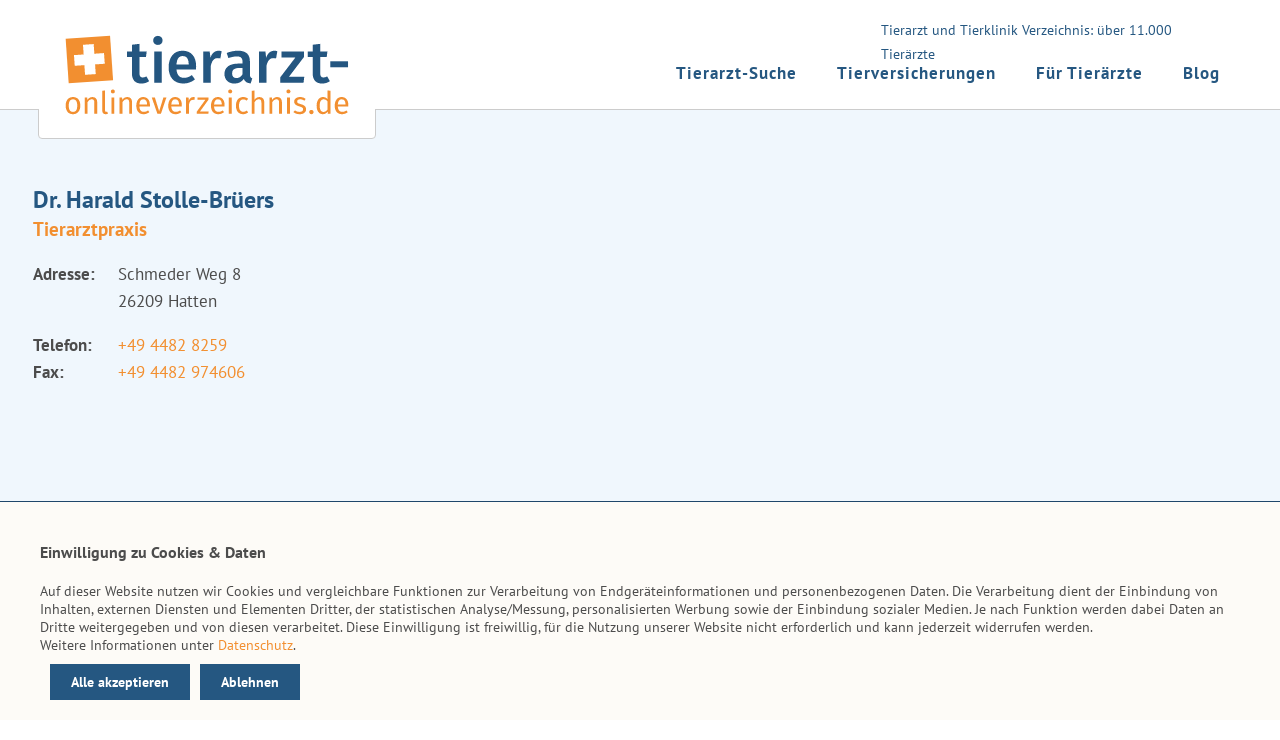

--- FILE ---
content_type: text/html; charset=UTF-8
request_url: https://www.tierarzt-onlineverzeichnis.de/tierarztpraxis/26209-hatten/dr-harald-stolle-brueers/9491/
body_size: 7159
content:
<!DOCTYPE html>
<html lang="de">
<head>
    <meta charset="UTF-8">
    <title>Dr. Harald Stolle-Brüers</title>
            <meta name="viewport" content="width=device-width, initial-scale=1.0, user-scalable">
    <meta name="robots" content="index, follow">

                <!-- dev css stack -->
        <link href="https://www.tierarzt-onlineverzeichnis.de/assets/css/header.css" rel="stylesheet"/>
        <link href="https://www.tierarzt-onlineverzeichnis.de/assets/css/content.css" rel="stylesheet"/>
        <link href="https://www.tierarzt-onlineverzeichnis.de/assets/css/footer.css" rel="stylesheet"/>
        <script src="https://www.tierarzt-onlineverzeichnis.de/assets/js/header-scroll.js"></script>
        <!-- leaflet für Kartendarstellung -->
        <link rel="stylesheet" href="https://unpkg.com/leaflet@1.9.2/dist/leaflet.css" integrity="sha256-sA+zWATbFveLLNqWO2gtiw3HL/lh1giY/Inf1BJ0z14=" crossorigin="" />
        <link href='https://api.mapbox.com/mapbox.js/plugins/leaflet-fullscreen/v1.0.1/leaflet.fullscreen.css' rel='stylesheet'/>
        
    
            <!-- leaflet für Kartendarstellung -->
        <script src="https://unpkg.com/leaflet@1.9.2/dist/leaflet.js" integrity="sha256-o9N1jGDZrf5tS+Ft4gbIK7mYMipq9lqpVJ91xHSyKhg=" crossorigin=""></script>
        <script src='https://api.mapbox.com/mapbox.js/plugins/leaflet-fullscreen/v1.0.1/Leaflet.fullscreen.min.js'></script>




        
        <style>
      
	  html{scroll-behavior:smooth}@font-face{font-family:'PT Sans';font-style:normal;font-weight:400;font-display:swap;
	  src: url('https://www.tierarzt-onlineverzeichnis.de/assets/font/pt-sans-v11-latin-regular.woff2');format("woff2")}
	  @font-face{font-family:'PT Sans';font-style:normal;font-weight:700;font-display:swap;
	  src: url('https://www.tierarzt-onlineverzeichnis.de/assets/font/pt-sans-v11-latin-700.woff2'); format("woff2")}
	  body{width:100%;margin:0;font-family:'PT Sans',sans-serif;font-size:17px;line-height:27px}header{z-index:98;position:fixed;top:0;width:100%;height:109px;border-bottom:1px solid #ccc}#top_main_box{margin-top:109px;z-index:1;position:relative}.tov-bgimg{height:113px;background-repeat:no-repeat;background-size:cover;background-position:center center}.header-content{display:block;margin:73px auto;padding:0;max-width:1200px}.nav_text{display:none;height:0}#logo{font-weight:700;position:fixed;top:0;transition:.3s;padding-top:24px;border:none}.logo_home{padding:5px;padding-top:5px;border-radius:4px;z-index:2;margin-left:-2px}.logo-box{width:102%;height:125px;margin-top:-41px;position:absolute;margin-left:-9px;z-index:999}#tov-logo{max-width:260px;margin:-17px -20px;z-index:999;position:relative;transition:.3s}#menu-check{display:none}.suche input{padding:14px;margin:2px 0;border:1px solid #ccc;width:240px}.tov-standort{vertical-align: middle;margin-right:10px}.suche button{padding:7px;margin:2px 0;border:1px solid #ccc;width:133px;background-color: #f28f30;color: #fff;font-weight: 700}input{padding:5px}#nav_index label{cursor:pointer;display:block;outline:0;padding:0;height:18px;transition:border-bottom 1s ease-in-out;-webkit-transition:border-bottom 1s ease-in-out;margin-right:5px;position:absolute;margin-top:-58px;border:0;border-bottom-color:currentcolor;border-bottom-style:none;border-bottom-width:0;border-bottom:4px solid #255781;right:17px;top:111px;width:28px}#nav_index label::after,#nav_index label::before{display:block;border-bottom:4px solid #255781;content:"";width:100%;margin-bottom:5px;transition:transform .5s ease-in-out;-webkit-transition:-webkit-transform .5s ease-in-out}#top_suche{margin-top:109px;text-align:center;background:#255781;border-bottom:1px solid #ccc;border-top:1px solid #ccc}#bl_suche{text-align:center;background:#255781;border-bottom:1px solid #ccc;border-top:1px solid #ccc}.suche{padding:40px 10px 50px;max-width:100%}.h-suche{font-weight:700;font-size:25px;margin-top:0}.header-img{width:100%;height:auto;margin-bottom:-7px;border-bottom:1px solid #ccc}.header-text{margin:30px auto;box-shadow:1px 1px 1px #d1d9e6,-1px -1px 1px #f9f9f9;border-radius:4px;background:rgba(0,0,0,0.3);width:820px;max-width:95%}.header-box{width:100%;position:absolute}.header-text p{padding:9px;font-size:15px;text-shadow:3px 3px 9px #000;font-weight:700;text-align:center;line-height:1.2}.leerTop{width:100%;height:12px;background:#255781;box-shadow:0 5px 20px 0 rgba(0,0,0,0.05),0 2px 4px 0 rgba(0,0,0,0.10);margin-top:109px}.TopTierarzt{margin-top:109px;padding:1px 15px 0 0;position:relative;z-index:1;border-bottom:5px solid #255781;height:400px}.tov-top-header{font-size:24px;font-weight:700}.tov-header-tier{font-size:19px;font-weight:700}.do_adresse dl{overflow:hidden}.do_adresse dt{float:left;clear:left;width:75px;font-weight:700}.do_adresse dd{margin-left:85px}h1{font-size:31px;margin:0 auto 44px;margin-bottom:44px;font-weight:700;letter-spacing:-1px;line-height:48px;hyphens:auto}a.tov-content-bttn{margin:35px auto;padding:18px 18px 18px 11px;border-radius:4px;display:inherit;font-size:25px;font-weight:700;letter-spacing:1px;width:234px}.button-box{display:inline-block!important;margin:8px auto!important}a.tov-content-bttn > span::before{background-image:url(data:image/svg+xml,%3C%3Fxml%20version%3D%221.0%22%20encoding%3D%22utf-8%22%3F%3E%0D%0A%3Csvg%20version%3D%221.1%22%20id%3D%22Ebene_1%22%20xmlns%3D%22http%3A%2F%2Fwww.w3.org%2F2000%2Fsvg%22%20xmlns%3Axlink%3D%22http%3A%2F%2Fwww.w3.org%2F1999%2Fxlink%22%20x%3D%220px%22%20y%3D%220px%22%0D%0A%09%20viewBox%3D%220%200%2031.4%2033.1%22%20style%3D%22enable-background%3Anew%200%200%2031.4%2033.1%3B%22%20xml%3Aspace%3D%22preserve%22%3E%0D%0A%3Cstyle%20type%3D%22text%2Fcss%22%3E%0D%0A%09.st0%7Bfill%3A%23FFFFFF%3B%7D%0D%0A%3C%2Fstyle%3E%0D%0A%3Ctitle%3Etriangle_right%3C%2Ftitle%3E%0D%0A%3Cpath%20class%3D%22st0%22%20d%3D%22M31.4%2C16.5L0%2C33.1V0L31.4%2C16.5z%22%2F%3E%0D%0A%3C%2Fsvg%3E%0D%0A);background-repeat:no-repeat;content:"";display:inline-block;height:17px;letter-spacing:1px;margin:0 8px 0 11px;padding:0 2px 1px 9px;width:5px}a.tov-content-bttn:hover{background-image:linear-gradient(to bottom,#fd880b 0%,#ef7d03 100%)}.hakenliste{list-style:none;margin-left:-2px;padding:6px 0 12px}.hakenliste li{background:url(https://www.tierarzt-onlineverzeichnis.de/assets/img/misc/haken.svg) no-repeat;background-size:31px;font-weight:400!important;margin:16px 37px 12px -16px}.hakenliste,.hakenliste li{padding-left:36px}.tov-verteilerboxen{display:flex;justify-content:center;width:100%;flex-wrap:wrap}.tov-verteilerboxen a{display:inline-flex}.tov-verteilerbox{height:auto;border:1px solid #ccc;border-radius:4px;width:auto;margin:10px;padding:20px}.tov-verteilerbox h2{margin:10px auto}.tov-verteilerbox-content{height:auto}@media screen and (min-width: 427px){.tov-verteilerbox{width:400px}.tov-verteilerbox-content{height:150px}.suche input{width:345px}.suche button{width:185px}}@media screen and (min-width: 515px){.tov-bgimg{height:180px}.header-text{margin:54px auto}.header-text p{font-size:23px}}@media screen and (min-width: 561px){.suche input{width:231px}.suche button{width:132px}.nav_text{line-height:18px;width:227px;margin-top:-22px;margin-right:34px;display:block;font-size:14px;float:right;padding:0 12px}h1{font-size:40px}}@media screen and (min-width: 684px){#tov-logo{max-width:410px;margin:0 -37px}#logo{border:1px solid #ccc}}@media screen and (min-width: 960px){.TopTierarzt{border-bottom:none}}@media screen and (min-width: 980px){.tov-bgimg{height:545px}.header-text p{font-size:40px}.header-text{margin:216px auto}}@media screen and (min-width: 1032px){.nav_text{width:347px;margin-right:0;margin-top:-55px;line-height:24px}#nav_index{height:60px;margin-top:-37px;float:right}#nav_index label{display:none}#tov-logo{max-width:400px}}#vs-cookiehinweis{position:fixed;bottom:0;left:0;right:0;background:#fdfbf7;padding:20px;font-size:14px;border-top:1px solid #1F476B;z-index:100}.cookie-text{width:1200px;margin:0 auto;line-height:normal}.vs-cookie-bttn{float:right}#vs-cookiehinweis a.button{cursor:pointer;border:1px solid #255781;padding:8px 20px;margin-left:10px;font-weight:700;color:#fff}#vs-cookiehinweis a.button-all{background:#255781}#vs-cookiehinweis a.button:hover{background-color:#fff;border:1px solid #255781;color:#255781;text-decoration:none}.cookie-text > p{display:block;padding:0;margin:0;width:auto;float:left}@media screen and (max-width: 1411px){.vs-cookie-bttn{float:none}#vs-cookiehinweis a.button{float:left;margin-top:10px}}@media screen and (max-width: 1037px){.cookie-text{width:auto;margin:0 auto}}@media screen and (max-width: 933px){.cookie-text > p{margin:0 0 20px;float:none}}@media screen and (max-width: 500px){#vs-cookiehinweis a.button{width:auto;display:block;margin:10px 0;float:none;text-align:center}}
	   
            </style>

</head>
<body>
<header class="clearfix">
    <div class="header-content">
        <div class="nav_text">
            Tierarzt und Tierklinik Verzeichnis: über 11.000 Tierärzte
        </div>
        <div id="logo" class="logo_home">
            <div class="logo-box"></div>
            <a rel="home" href="https://www.tierarzt-onlineverzeichnis.de/" title="Tierarzt Onlineverzeichnis">
                <img id="tov-logo" src="https://www.tierarzt-onlineverzeichnis.de/assets/img/misc/tof_logo2.svg"
                     alt="Logo Tierarzt Onlineverzeichnis" title="Tierarzt Onlineverzeichnis" loading="lazy" width="500"
                     height="100">

            </a>

        </div>

        <div id="nav_index">

            <input id="menu-check" type="checkbox">
            <label for="menu-check"></label>
            <nav>
                <ul>
                    <li><a class="button_nav" href="https://www.tierarzt-onlineverzeichnis.de/suche" title="Tierarzt-Suche">Tierarzt-Suche</a></li>
                    <li><a class="button_nav" href="https://www.tierarzt-onlineverzeichnis.de/tierversicherungen"
                           title="Tierversicherungen">Tierversicherungen</a></li>
                    <li><a class="button_nav" href="https://www.tierarzt-onlineverzeichnis.de/service/tierarzt" title="Für Tierärzte">Für
                            Tierärzte</a></li>
                    <li><a class="button_nav_blog" href="https://www.tierarzt-onlineverzeichnis.de/blog" title="Blog">Blog</a></li>
                </ul>
            </nav>
        </div>


    </div>
</header>



<main>
    
    <div class="TopTierarzt">
        <div class="do_adresse">
            <div class="content-page">
                <span class="tov-top-header">Dr. Harald Stolle-Brüers</span><br>
                <span class="tov-header-tier">Tierarztpraxis</span>
                
				<dl class="dl-horizontal">
				    <dt>Adresse:</dt>
				    <dd>
                        Schmeder Weg 8<br>
                        26209 Hatten
                    </dd>
                </dl>

                <dl class="dl-horizontal">
                                            <dt>Telefon:</dt>
                        <dd><a href="tel:+4944828259">+49 4482 8259</a></dd>
                                                                                                        <dt>Fax:</dt>
                        <dd><a href="tel:+494482974606">+49 4482 974606</a></dd>
                                                                            </dl>
            </div>
        </div>
    </div>
    <div id="top_sub_box">
        <div class="detail_menu clearfix">
            <div class="detail_menu_left">
                <ul>
                    <li><a class="button_detail" href="#sprechzeiten">Sprechzeiten</a></li>
                                            <li><a class="button_detail" href="#standort">Standort</a></li>
                                        <li><a class="button_detail" href="#behandlung">Behandlung</a></li>
                    <li><a class="button_detail" href="#schwerpunkte">Schwerpunkte</a></li>
                                            <li><a class="button_detail" href="#informationen">Informationen</a></li>
                                                            </ul>
            </div>


        </div>
    </div>
    <div class="content-page">

                	<div class="banner-vers">
        <div class="tov-kasten-img">
            <img class="img-box" src="https://www.tierarzt-onlineverzeichnis.de/assets/img/banner/papageienkranken.webp" title="Papageienkrankenversicherung" alt="Papagei sitzt auf einer Hand" loading="lazy" width="600" height="311"></div>
        <div class="banner-text">
            <p class="tov-highlight">Ist Ihr Papagei erkrankt?</p>
            <p>Die Papageienkrankenversicherung hilft!</p>
            <a href="https://www.vergleichen-und-sparen.de/kleintierversicherung/papageienversicherung/papageienkrankenversicherung/" class="vs-content-bttn button-box" title="Papageienkrankenversicherung" rel="sponsored noreferrer" target="_blank"><span>Jetzt informieren</span></a><br>
            <img class="logo-banner" src="https://www.tierarzt-onlineverzeichnis.de/assets/img/logos/vs-tierversicherungsmakler.svg" title="vergleichen-und-sparen.de" alt="vs - vergleichen-und-sparen.de" loading="lazy" width="263" height="34">
        </div>

    </div>            

        <p class="big" id="sprechzeiten">Offene Sprechstunde</p>
                
                    <p>Es sind keine Sprechzeiten hinterlegt</p>
        
        <p class="big">Terminsprechstunde</p>
        
                    <p>Es sind keine Sprechzeiten hinterlegt.</p>
        
                    <p class="big" id="standort">Standort</p>
            <div>
                <div id="top_main_box">
    <div class="karte" style="padding:0">
        <div id="map" style="height: 400px; width: auto"></div>
    </div>
</div>

<script>

    // Karte erzeugen
    var mymap = L.map('map', {
        maxBounds: [[55.2, 5.8], [47.2, 15.2]],
        minZoom: 7,
        zoomDelta: 0.5,
        zoomSnap: 0.5,
        zoomControl: false
    });
    new L.Control.Zoom({ position: 'topright' }).addTo(mymap);
    mymap.addControl(new L.Control.Fullscreen({ position: 'topright' }));

    var url = 'https://sgx.geodatenzentrum.de/wms_topplus_open';
    L.tileLayer.wms(url, {
        layers: 'web',
        format: 'image/png',
        transparent: true,
        attribution:  '&copy  Bundesamt  für  Kartographie  und  Geodäsie,  <a  href= "https://sg.geodatenzentrum.de/web_public/Datenquellen_TopPlus_Open.pdf">Datenquellen</a>'
    }).addTo(mymap);

    function getIcon (type, premium, index = 0) {
        return L.icon({
            iconUrl: 'https://www.tierarzt-onlineverzeichnis.de/assets/img/icon/marker/tier' + (type === 0 ? 'arzt' : 'klinik') + '/' + (type === 1 ? 'rot' : 'blau') + (index ? '_' + index : '') + '.svg',
            iconSize: [50, 50],
            iconAnchor: [25, 50],
            popupAnchor: [0, -40]
        });
    }

</script>

                <script>
                    var gMapsLink = 'https://maps.google.com/?q=Schmeder+Weg+8+26209+Hatten+Dr.+Harald+Stolle-Brüers';
                    var popup = L.popup()
                        .setLatLng([53.03104000000000000000, 8.37027000000000000000])
                        .setContent('<strong>Dr. Harald Stolle-Brüers</strong><br>Schmeder Weg 8<br>26209 Hatten<br><br><a href="' + gMapsLink + '" target="_blank">mit Google Maps anzeigen</a>');
                    mymap.setView([53.03104000000000000000, 8.37027000000000000000], 13);
                    L.marker([53.03104000000000000000, 8.37027000000000000000], {icon: getIcon(0, 0, 0)})
                        .addTo(mymap)
                        .bindPopup(popup)
                        .openPopup();
                </script>
            </div>
        
        <p class="big" id="behandlung">Untersuchung und Behandlung folgender Tierarten</p>
                    <ul class="arzt-leistungen">
                                    <li>Heimtiere (Kaninchen, Frettchen, etc.)</li>
                                    <li>Rinder</li>
                                    <li>Schweine</li>
                                    <li>Hunde</li>
                                    <li>Katzen</li>
                                    <li>Nager (Meerschweinchen, Hamster, Chinchilla etc.)</li>
                            </ul>
        

        <p class="big" id="schwerpunkte">Leistungen der Praxis</p>
                    <ul class="arzt-leistungen">
                                    <li>Allgemeine Veterinärmedizin</li>
                                    <li>Innere Medizin</li>
                            </ul>
        

                    <p class="big" id="informationen">Zusätzliche Informationen</p>

            <dl class="tov-zusatz">
                <dt>Hausbesuche</dt>
                <dd>&check;</dd>
                <dt>stationäre Aufnahme</dt>
                <dd>&cross;</dd>
                <dt>Notdienst</dt>
                <dd>&cross;</dd>
                <dt>Parkplatzsituation</dt>
                <dd>Öffentlicher Parkplatz vor der Praxis</dd>
                <dt>behindertengerechter Praxiszugang</dt>
                <dd>&cross;</dd>
                <dt>Zahlungsarten</dt>
                <dd>Bar</dd>
                <dt>Shop in der Praxis</dt>
                <dd>&cross;</dd>
                <dt>eigenes Labor</dt>
                <dd>&check;</dd>
                <dt>Erste-Hilfe-Schulungen</dt>
                <dd>&cross;</dd>
            </dl>
        
        
        <p class="ohne-gewaehr"><small>Alle Angaben ohne Gewähr! Wir übernehmen keine Haftung bei falschen Angaben.</small></p>    </div>
    <div class="breadcrumb-box">
<span class="tov-bold">Sie befinden sich hier:</span><ol class="breadcrumb" itemtype="https://schema.org/BreadcrumbList">
    <li class="breadcrumb-item">
                    <a href="https://www.tierarzt-onlineverzeichnis.de">Tierarzt-Onlineverzeichnis</a>
            </li>
                        <li class="breadcrumb-item">
                                    <a href="/niedersachsen">Niedersachsen</a>
                            </li>
                    <li class="breadcrumb-item">
                                    <a href="/niedersachsen/hatten">Hatten</a>
                            </li>
                    <li class="breadcrumb-item">
                                    Dr. Harald Stolle-Brüers
                            </li>
            </ol>
</div>
    <script>
        document.addEventListener('DOMContentLoaded', (event) => {
            setInterval(function updatePraxisStatus () {
                setPraxisStatus(document.getElementById('sprechzeiten-offen'));
                setPraxisStatus(document.getElementById('sprechzeiten-termin'));
                return updatePraxisStatus;
            }(), 60000);
        });

        function setPraxisStatus($baseElement) {
            if ($baseElement === null) return;

            let opened = false;
            const now = new Date();
            const currentWeekday = now.getDay() > 0 ? now.getDay() : 7;

            let hoursTodayRaw = $baseElement.querySelector('.wochentag-' + currentWeekday).textContent;
            let hoursToday = hoursTodayRaw.matchAll(/(\d{2}):(\d{2})-(\d{2}):(\d{2})/g);

            for (const match of hoursToday) {
                const opensAt = new Date(), closesAt = new Date();

                opensAt.setHours(parseInt(match[1]), parseInt(match[2]), 0);
                closesAt.setHours(parseInt(match[3]), parseInt(match[4]), 0);

                if (opensAt < now && closesAt > now) {
                    opened = true;
                    break;
                }
            }

            let $status = $baseElement.querySelector('.praxis-status');
            $status.classList.remove('praxis-open', 'praxis-closed');
            $status.classList.add('praxis-' + (opened ? 'open' : 'closed'));
        }
    </script>


</main>
<footer>
    <div class="footer_top clearfix">

        <div class="flogo">
            <a href="https://www.vergleichen-und-sparen.de/" title="vs.vergleichen-und-sparen.de">
                <img class="vs-logo" loading="lazy" width="190" height="51"
                     src="https://www.tierarzt-onlineverzeichnis.de/assets/img/misc/vs_logo_kurz.svg"
                     alt="vs - vergleichen-und-sparen.de" title="vergleichen-und-sparen.de"></a><br>
            Ihr Partner rund ums Tier
        </div>
        <div class="fadresse">
            <p>vs vergleichen-und-sparen GmbH</p>
            Postfach 10 07 02<br>
            46207 Bottrop <br>
            Tel. <a href="tel:+4920417744745">&nbsp;(02041) 77 447 - 45</a><br>
            Fax: <a href="tel:+4920417744779">(02041) 77 447 - 79</a><br>
            <a href="mailto:info@tierarzt-onlineverzeichnis.de">info@tierarzt-onlineverzeichnis.de</a>
        </div>
        <div class="fservice">
            <p>Inhalt</p>
            <ul class="footerliste">
                <li><a href="https://www.tierarzt-onlineverzeichnis.de/suche" title="Tierarzt-Suche">Tierarzt-Suche</a></li>
                <li><a href="/blog" title="Blog">Blog</a></li>
            </ul>
        </div>
        <div class="finfo">
            <p>Hinweise</p>
            <ul class="footerliste">
                <li><a title="AGB" href="https://www.tierarzt-onlineverzeichnis.de/service/agb">AGB</a></li>
                <li><a title="Impressum" href="https://www.tierarzt-onlineverzeichnis.de/service/impressum">Impressum</a></li>
                <li><a title="Datenschutz" href="https://www.tierarzt-onlineverzeichnis.de/service/datenschutz">Datenschutz</a></li>
                <li><a title="Kontakt" href="https://www.tierarzt-onlineverzeichnis.de/service/kontakt">Kontakt</a></li>
                </ul>
        </div>


    </div>
    <p class="copy_buttom">
        © vs vergleichen-und-sparen GmbH 2026

    </p>
</footer>

<div id="vs-cookiehinweis">

    <div class="cookie-text">
        <div class="cookie-text-header" style="font-size: medium; font-weight: bold; margin: 20px 0">Einwilligung zu Cookies & Daten</div>
        <p>
            Auf dieser Website nutzen wir Cookies
            und vergleichbare Funktionen zur Verarbeitung von Endgeräteinformationen und personenbezogenen Daten.
            Die Verarbeitung dient der Einbindung von Inhalten, externen Diensten und Elementen Dritter,
            der statistischen Analyse/Messung, personalisierten Werbung sowie der Einbindung sozialer Medien.
            Je nach Funktion werden dabei Daten an Dritte weitergegeben und von diesen verarbeitet.
            Diese Einwilligung ist freiwillig, für die Nutzung unserer Website nicht erforderlich
            und kann jederzeit widerrufen werden.<br>
            Weitere Informationen unter <a href="https://www.tierarzt-onlineverzeichnis.de/service/datenschutz" title="Datenschutz" target="_blank" rel="noreferrer">Datenschutz</a>.
        </p>
        <div class="vs-cookie-bttn">
            <a onclick="VsLibCookieNotice.allCookiesBttn();" class="button button-all">Alle akzeptieren</a>
            <a onclick="VsLibCookieNotice.functionalCookiesOnlyBttn();" class="button button-all">Ablehnen</a>
        </div>
    </div>
</div>

<script type="text/javascript" src="/assets/js/cookiehinweis.js" ></script>
<script type="text/javascript">
    let VsLibCookieNoticeInitArray = [];

            VsLibCookieNoticeInitArray.push({scriptName:'matomoRun'});
    
    VsLibCookieNotice.init(VsLibCookieNoticeInitArray);
    VsLibCookieNotice.execute();
</script>
</body>
</html>


--- FILE ---
content_type: text/css
request_url: https://www.tierarzt-onlineverzeichnis.de/assets/css/header.css
body_size: 656
content:
body{color:#4c4c4c;background-color:#fff}header{background:#fff}#tov-logo{z-index:999;position:relative;transition:.3s}.header-text p{color:#fff}#top_suche{color:#fff}.suche input{color:#555}a.tov-content-bttn{background-image:linear-gradient(to bottom,#f37e00 0%,#d46f02 100%);color:#fff!important}#bl_suche{color:#fff}.suche button{color:#555}.tov-top-header{color:#255781}.tov-header-tier{color:#f28f30}#menu-check{display:none}#menu-check:checked~nav{display:block}#menu-check:checked~label:before{transform:rotate(-405deg) translateY(1px) translateX(-3px);-webkit-transform:rotate(-405deg) translateY(1px) translateX(-3px);transition:transform .5s ease-in-out;-webkit-transition:-webkit-transform .5s ease-in-out}#menu-check:checked~label:after{transform:rotate(405deg) translateY(-4px) translateX(-5px);-webkit-transform:rotate(405deg) translateY(-4px) translateX(-5px);transition:transform .5s ease-in-out;-webkit-transition:-webkit-transform .5s ease-in-out}nav{display:none;position:fixed;background-color:#255781;left:0;z-index:1;top:110px;width:100%;border-bottom:1px solid #255781;padding-top:30px;height:100%}nav ul{margin:13px 0 0 -40px}nav ul li{border-bottom:1px solid #fff;display:block;padding:0}nav li a,nav li a:active,nav li a:visited{color:#fff;display:block;padding:20px;font-weight:700;letter-spacing:1px;text-decoration:none}.button_nav:hover,.button_nav_blog:hover{color:#f28f30}.TopTierarzt{background-color:#f0f7fd}.logo_home{background:#fff}.logo-box{background:#fff}@media screen and (min-width: 561px){.nav_text{color:#255781}}@media screen and (min-width: 1032px){nav{display:block;position:relative;height:0;top:-9px;border-bottom:none;padding-top:0}nav ul,nav li{list-style-type:none;float:left}nav ul li{font-size:17px;list-style-type:none;display:inline}nav li a,nav li a:active,nav li a:visited,nav li a:hover{color:#255781;font-weight:700;letter-spacing:1px;text-decoration:none}}

--- FILE ---
content_type: text/css
request_url: https://www.tierarzt-onlineverzeichnis.de/assets/css/footer.css
body_size: 426
content:
footer{width:100%;background:#255781;color:#fff;font-size:14px;line-height:22px}.flogo,.fadresse,.fservice,.finfo{margin-bottom:35px}.footer_top.clearfix{max-width:1200px;margin:0 auto;padding:10px}.footer_top p{font-weight:700}.footer_top ul{list-style:none}.footerliste{padding-left:0}.fservice a,.fservice a:active,.fservice a:visited,.finfo a,.finfo a:active,.finfo a:visited,.fadresse a,.fadresse a:active,.fadresse a:visited{color:#fff;text-decoration:none}.breadcrumb-box{display:none}.copy_buttom{text-align:center;padding-bottom:20px;margin-bottom:0}@media screen and (min-width: 760px){.breadcrumb-box{display:block;color:#035a90;font-size:10px;line-height:17px;max-width:1200px;margin:38px auto 21px;padding:0 15px 1px}.breadcrumb-box a,.breadcrumb-box a:active,.breadcrumb-box a:visited{color:#035a90}.breadcrumb-box > span{float:left}.breadcrumb{list-style-type:none}.breadcrumb-item{float:left;padding:0 3px}.breadcrumb-item::after{content:'>';padding-left:3px}.breadcrumb-item:last-child{font-weight:700}.breadcrumb-item:last-child::after{content:''}}@media screen and (min-width:1032px){.flogo,.fadresse,.fservice,.finfo{float:left;margin-right:80px}.flogo{width:190px}.fadresse{width:239px}.fservice{width:144px}.finfo{width:87px}}